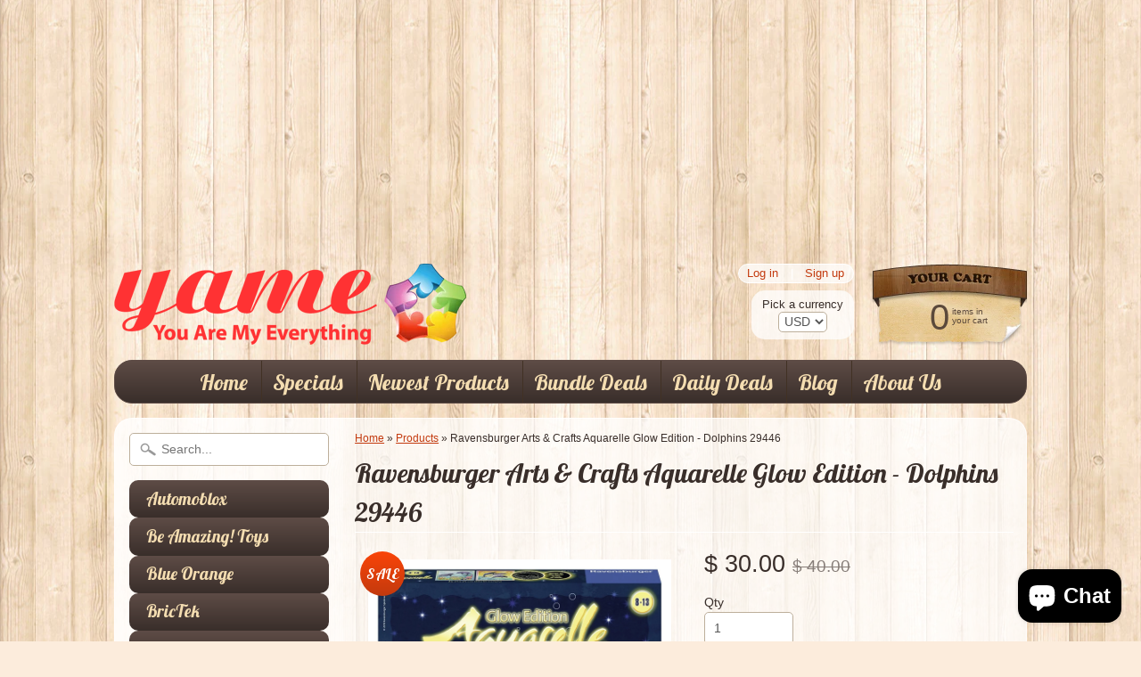

--- FILE ---
content_type: text/html; charset=utf-8
request_url: https://www.google.com/recaptcha/api2/aframe
body_size: 268
content:
<!DOCTYPE HTML><html><head><meta http-equiv="content-type" content="text/html; charset=UTF-8"></head><body><script nonce="L-km4jg07NlDJlSIBr1cTQ">/** Anti-fraud and anti-abuse applications only. See google.com/recaptcha */ try{var clients={'sodar':'https://pagead2.googlesyndication.com/pagead/sodar?'};window.addEventListener("message",function(a){try{if(a.source===window.parent){var b=JSON.parse(a.data);var c=clients[b['id']];if(c){var d=document.createElement('img');d.src=c+b['params']+'&rc='+(localStorage.getItem("rc::a")?sessionStorage.getItem("rc::b"):"");window.document.body.appendChild(d);sessionStorage.setItem("rc::e",parseInt(sessionStorage.getItem("rc::e")||0)+1);localStorage.setItem("rc::h",'1768434895579');}}}catch(b){}});window.parent.postMessage("_grecaptcha_ready", "*");}catch(b){}</script></body></html>